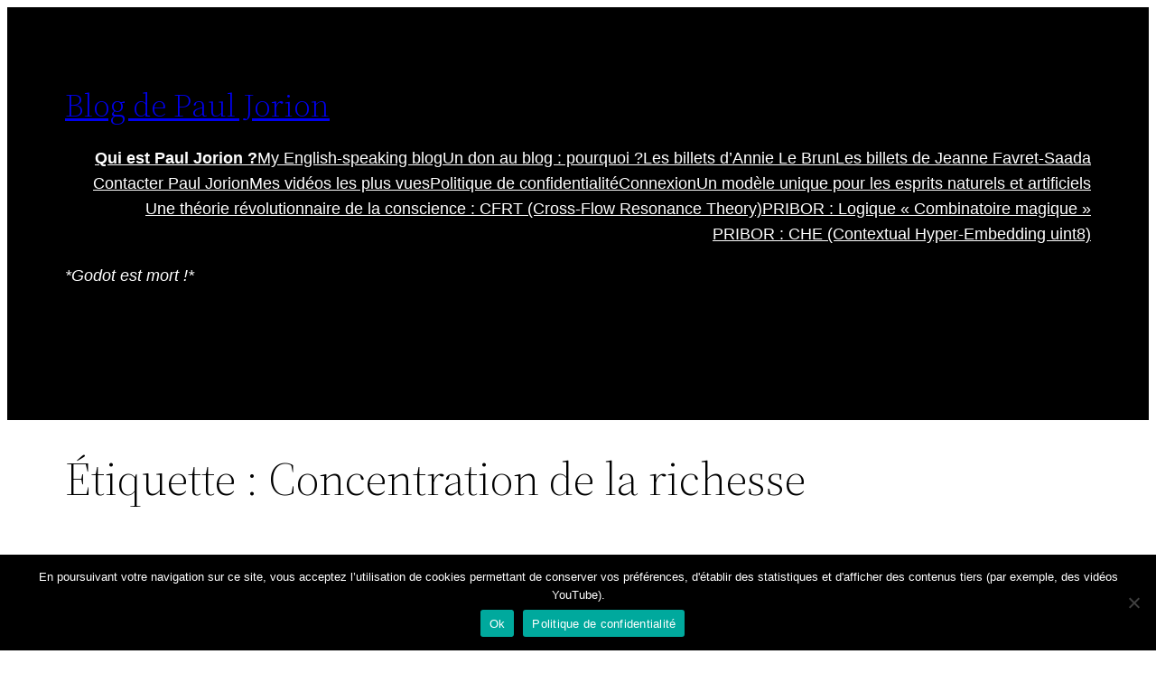

--- FILE ---
content_type: text/html; charset=utf-8
request_url: https://www.google.com/recaptcha/api2/anchor?ar=1&k=6LeCv_0UAAAAAPf-lRJBJla-fYdzCXahne5oO3kE&co=aHR0cHM6Ly93d3cucGF1bGpvcmlvbi5jb206NDQz&hl=en&v=PoyoqOPhxBO7pBk68S4YbpHZ&size=invisible&anchor-ms=20000&execute-ms=30000&cb=b090vndo5k3j
body_size: 48727
content:
<!DOCTYPE HTML><html dir="ltr" lang="en"><head><meta http-equiv="Content-Type" content="text/html; charset=UTF-8">
<meta http-equiv="X-UA-Compatible" content="IE=edge">
<title>reCAPTCHA</title>
<style type="text/css">
/* cyrillic-ext */
@font-face {
  font-family: 'Roboto';
  font-style: normal;
  font-weight: 400;
  font-stretch: 100%;
  src: url(//fonts.gstatic.com/s/roboto/v48/KFO7CnqEu92Fr1ME7kSn66aGLdTylUAMa3GUBHMdazTgWw.woff2) format('woff2');
  unicode-range: U+0460-052F, U+1C80-1C8A, U+20B4, U+2DE0-2DFF, U+A640-A69F, U+FE2E-FE2F;
}
/* cyrillic */
@font-face {
  font-family: 'Roboto';
  font-style: normal;
  font-weight: 400;
  font-stretch: 100%;
  src: url(//fonts.gstatic.com/s/roboto/v48/KFO7CnqEu92Fr1ME7kSn66aGLdTylUAMa3iUBHMdazTgWw.woff2) format('woff2');
  unicode-range: U+0301, U+0400-045F, U+0490-0491, U+04B0-04B1, U+2116;
}
/* greek-ext */
@font-face {
  font-family: 'Roboto';
  font-style: normal;
  font-weight: 400;
  font-stretch: 100%;
  src: url(//fonts.gstatic.com/s/roboto/v48/KFO7CnqEu92Fr1ME7kSn66aGLdTylUAMa3CUBHMdazTgWw.woff2) format('woff2');
  unicode-range: U+1F00-1FFF;
}
/* greek */
@font-face {
  font-family: 'Roboto';
  font-style: normal;
  font-weight: 400;
  font-stretch: 100%;
  src: url(//fonts.gstatic.com/s/roboto/v48/KFO7CnqEu92Fr1ME7kSn66aGLdTylUAMa3-UBHMdazTgWw.woff2) format('woff2');
  unicode-range: U+0370-0377, U+037A-037F, U+0384-038A, U+038C, U+038E-03A1, U+03A3-03FF;
}
/* math */
@font-face {
  font-family: 'Roboto';
  font-style: normal;
  font-weight: 400;
  font-stretch: 100%;
  src: url(//fonts.gstatic.com/s/roboto/v48/KFO7CnqEu92Fr1ME7kSn66aGLdTylUAMawCUBHMdazTgWw.woff2) format('woff2');
  unicode-range: U+0302-0303, U+0305, U+0307-0308, U+0310, U+0312, U+0315, U+031A, U+0326-0327, U+032C, U+032F-0330, U+0332-0333, U+0338, U+033A, U+0346, U+034D, U+0391-03A1, U+03A3-03A9, U+03B1-03C9, U+03D1, U+03D5-03D6, U+03F0-03F1, U+03F4-03F5, U+2016-2017, U+2034-2038, U+203C, U+2040, U+2043, U+2047, U+2050, U+2057, U+205F, U+2070-2071, U+2074-208E, U+2090-209C, U+20D0-20DC, U+20E1, U+20E5-20EF, U+2100-2112, U+2114-2115, U+2117-2121, U+2123-214F, U+2190, U+2192, U+2194-21AE, U+21B0-21E5, U+21F1-21F2, U+21F4-2211, U+2213-2214, U+2216-22FF, U+2308-230B, U+2310, U+2319, U+231C-2321, U+2336-237A, U+237C, U+2395, U+239B-23B7, U+23D0, U+23DC-23E1, U+2474-2475, U+25AF, U+25B3, U+25B7, U+25BD, U+25C1, U+25CA, U+25CC, U+25FB, U+266D-266F, U+27C0-27FF, U+2900-2AFF, U+2B0E-2B11, U+2B30-2B4C, U+2BFE, U+3030, U+FF5B, U+FF5D, U+1D400-1D7FF, U+1EE00-1EEFF;
}
/* symbols */
@font-face {
  font-family: 'Roboto';
  font-style: normal;
  font-weight: 400;
  font-stretch: 100%;
  src: url(//fonts.gstatic.com/s/roboto/v48/KFO7CnqEu92Fr1ME7kSn66aGLdTylUAMaxKUBHMdazTgWw.woff2) format('woff2');
  unicode-range: U+0001-000C, U+000E-001F, U+007F-009F, U+20DD-20E0, U+20E2-20E4, U+2150-218F, U+2190, U+2192, U+2194-2199, U+21AF, U+21E6-21F0, U+21F3, U+2218-2219, U+2299, U+22C4-22C6, U+2300-243F, U+2440-244A, U+2460-24FF, U+25A0-27BF, U+2800-28FF, U+2921-2922, U+2981, U+29BF, U+29EB, U+2B00-2BFF, U+4DC0-4DFF, U+FFF9-FFFB, U+10140-1018E, U+10190-1019C, U+101A0, U+101D0-101FD, U+102E0-102FB, U+10E60-10E7E, U+1D2C0-1D2D3, U+1D2E0-1D37F, U+1F000-1F0FF, U+1F100-1F1AD, U+1F1E6-1F1FF, U+1F30D-1F30F, U+1F315, U+1F31C, U+1F31E, U+1F320-1F32C, U+1F336, U+1F378, U+1F37D, U+1F382, U+1F393-1F39F, U+1F3A7-1F3A8, U+1F3AC-1F3AF, U+1F3C2, U+1F3C4-1F3C6, U+1F3CA-1F3CE, U+1F3D4-1F3E0, U+1F3ED, U+1F3F1-1F3F3, U+1F3F5-1F3F7, U+1F408, U+1F415, U+1F41F, U+1F426, U+1F43F, U+1F441-1F442, U+1F444, U+1F446-1F449, U+1F44C-1F44E, U+1F453, U+1F46A, U+1F47D, U+1F4A3, U+1F4B0, U+1F4B3, U+1F4B9, U+1F4BB, U+1F4BF, U+1F4C8-1F4CB, U+1F4D6, U+1F4DA, U+1F4DF, U+1F4E3-1F4E6, U+1F4EA-1F4ED, U+1F4F7, U+1F4F9-1F4FB, U+1F4FD-1F4FE, U+1F503, U+1F507-1F50B, U+1F50D, U+1F512-1F513, U+1F53E-1F54A, U+1F54F-1F5FA, U+1F610, U+1F650-1F67F, U+1F687, U+1F68D, U+1F691, U+1F694, U+1F698, U+1F6AD, U+1F6B2, U+1F6B9-1F6BA, U+1F6BC, U+1F6C6-1F6CF, U+1F6D3-1F6D7, U+1F6E0-1F6EA, U+1F6F0-1F6F3, U+1F6F7-1F6FC, U+1F700-1F7FF, U+1F800-1F80B, U+1F810-1F847, U+1F850-1F859, U+1F860-1F887, U+1F890-1F8AD, U+1F8B0-1F8BB, U+1F8C0-1F8C1, U+1F900-1F90B, U+1F93B, U+1F946, U+1F984, U+1F996, U+1F9E9, U+1FA00-1FA6F, U+1FA70-1FA7C, U+1FA80-1FA89, U+1FA8F-1FAC6, U+1FACE-1FADC, U+1FADF-1FAE9, U+1FAF0-1FAF8, U+1FB00-1FBFF;
}
/* vietnamese */
@font-face {
  font-family: 'Roboto';
  font-style: normal;
  font-weight: 400;
  font-stretch: 100%;
  src: url(//fonts.gstatic.com/s/roboto/v48/KFO7CnqEu92Fr1ME7kSn66aGLdTylUAMa3OUBHMdazTgWw.woff2) format('woff2');
  unicode-range: U+0102-0103, U+0110-0111, U+0128-0129, U+0168-0169, U+01A0-01A1, U+01AF-01B0, U+0300-0301, U+0303-0304, U+0308-0309, U+0323, U+0329, U+1EA0-1EF9, U+20AB;
}
/* latin-ext */
@font-face {
  font-family: 'Roboto';
  font-style: normal;
  font-weight: 400;
  font-stretch: 100%;
  src: url(//fonts.gstatic.com/s/roboto/v48/KFO7CnqEu92Fr1ME7kSn66aGLdTylUAMa3KUBHMdazTgWw.woff2) format('woff2');
  unicode-range: U+0100-02BA, U+02BD-02C5, U+02C7-02CC, U+02CE-02D7, U+02DD-02FF, U+0304, U+0308, U+0329, U+1D00-1DBF, U+1E00-1E9F, U+1EF2-1EFF, U+2020, U+20A0-20AB, U+20AD-20C0, U+2113, U+2C60-2C7F, U+A720-A7FF;
}
/* latin */
@font-face {
  font-family: 'Roboto';
  font-style: normal;
  font-weight: 400;
  font-stretch: 100%;
  src: url(//fonts.gstatic.com/s/roboto/v48/KFO7CnqEu92Fr1ME7kSn66aGLdTylUAMa3yUBHMdazQ.woff2) format('woff2');
  unicode-range: U+0000-00FF, U+0131, U+0152-0153, U+02BB-02BC, U+02C6, U+02DA, U+02DC, U+0304, U+0308, U+0329, U+2000-206F, U+20AC, U+2122, U+2191, U+2193, U+2212, U+2215, U+FEFF, U+FFFD;
}
/* cyrillic-ext */
@font-face {
  font-family: 'Roboto';
  font-style: normal;
  font-weight: 500;
  font-stretch: 100%;
  src: url(//fonts.gstatic.com/s/roboto/v48/KFO7CnqEu92Fr1ME7kSn66aGLdTylUAMa3GUBHMdazTgWw.woff2) format('woff2');
  unicode-range: U+0460-052F, U+1C80-1C8A, U+20B4, U+2DE0-2DFF, U+A640-A69F, U+FE2E-FE2F;
}
/* cyrillic */
@font-face {
  font-family: 'Roboto';
  font-style: normal;
  font-weight: 500;
  font-stretch: 100%;
  src: url(//fonts.gstatic.com/s/roboto/v48/KFO7CnqEu92Fr1ME7kSn66aGLdTylUAMa3iUBHMdazTgWw.woff2) format('woff2');
  unicode-range: U+0301, U+0400-045F, U+0490-0491, U+04B0-04B1, U+2116;
}
/* greek-ext */
@font-face {
  font-family: 'Roboto';
  font-style: normal;
  font-weight: 500;
  font-stretch: 100%;
  src: url(//fonts.gstatic.com/s/roboto/v48/KFO7CnqEu92Fr1ME7kSn66aGLdTylUAMa3CUBHMdazTgWw.woff2) format('woff2');
  unicode-range: U+1F00-1FFF;
}
/* greek */
@font-face {
  font-family: 'Roboto';
  font-style: normal;
  font-weight: 500;
  font-stretch: 100%;
  src: url(//fonts.gstatic.com/s/roboto/v48/KFO7CnqEu92Fr1ME7kSn66aGLdTylUAMa3-UBHMdazTgWw.woff2) format('woff2');
  unicode-range: U+0370-0377, U+037A-037F, U+0384-038A, U+038C, U+038E-03A1, U+03A3-03FF;
}
/* math */
@font-face {
  font-family: 'Roboto';
  font-style: normal;
  font-weight: 500;
  font-stretch: 100%;
  src: url(//fonts.gstatic.com/s/roboto/v48/KFO7CnqEu92Fr1ME7kSn66aGLdTylUAMawCUBHMdazTgWw.woff2) format('woff2');
  unicode-range: U+0302-0303, U+0305, U+0307-0308, U+0310, U+0312, U+0315, U+031A, U+0326-0327, U+032C, U+032F-0330, U+0332-0333, U+0338, U+033A, U+0346, U+034D, U+0391-03A1, U+03A3-03A9, U+03B1-03C9, U+03D1, U+03D5-03D6, U+03F0-03F1, U+03F4-03F5, U+2016-2017, U+2034-2038, U+203C, U+2040, U+2043, U+2047, U+2050, U+2057, U+205F, U+2070-2071, U+2074-208E, U+2090-209C, U+20D0-20DC, U+20E1, U+20E5-20EF, U+2100-2112, U+2114-2115, U+2117-2121, U+2123-214F, U+2190, U+2192, U+2194-21AE, U+21B0-21E5, U+21F1-21F2, U+21F4-2211, U+2213-2214, U+2216-22FF, U+2308-230B, U+2310, U+2319, U+231C-2321, U+2336-237A, U+237C, U+2395, U+239B-23B7, U+23D0, U+23DC-23E1, U+2474-2475, U+25AF, U+25B3, U+25B7, U+25BD, U+25C1, U+25CA, U+25CC, U+25FB, U+266D-266F, U+27C0-27FF, U+2900-2AFF, U+2B0E-2B11, U+2B30-2B4C, U+2BFE, U+3030, U+FF5B, U+FF5D, U+1D400-1D7FF, U+1EE00-1EEFF;
}
/* symbols */
@font-face {
  font-family: 'Roboto';
  font-style: normal;
  font-weight: 500;
  font-stretch: 100%;
  src: url(//fonts.gstatic.com/s/roboto/v48/KFO7CnqEu92Fr1ME7kSn66aGLdTylUAMaxKUBHMdazTgWw.woff2) format('woff2');
  unicode-range: U+0001-000C, U+000E-001F, U+007F-009F, U+20DD-20E0, U+20E2-20E4, U+2150-218F, U+2190, U+2192, U+2194-2199, U+21AF, U+21E6-21F0, U+21F3, U+2218-2219, U+2299, U+22C4-22C6, U+2300-243F, U+2440-244A, U+2460-24FF, U+25A0-27BF, U+2800-28FF, U+2921-2922, U+2981, U+29BF, U+29EB, U+2B00-2BFF, U+4DC0-4DFF, U+FFF9-FFFB, U+10140-1018E, U+10190-1019C, U+101A0, U+101D0-101FD, U+102E0-102FB, U+10E60-10E7E, U+1D2C0-1D2D3, U+1D2E0-1D37F, U+1F000-1F0FF, U+1F100-1F1AD, U+1F1E6-1F1FF, U+1F30D-1F30F, U+1F315, U+1F31C, U+1F31E, U+1F320-1F32C, U+1F336, U+1F378, U+1F37D, U+1F382, U+1F393-1F39F, U+1F3A7-1F3A8, U+1F3AC-1F3AF, U+1F3C2, U+1F3C4-1F3C6, U+1F3CA-1F3CE, U+1F3D4-1F3E0, U+1F3ED, U+1F3F1-1F3F3, U+1F3F5-1F3F7, U+1F408, U+1F415, U+1F41F, U+1F426, U+1F43F, U+1F441-1F442, U+1F444, U+1F446-1F449, U+1F44C-1F44E, U+1F453, U+1F46A, U+1F47D, U+1F4A3, U+1F4B0, U+1F4B3, U+1F4B9, U+1F4BB, U+1F4BF, U+1F4C8-1F4CB, U+1F4D6, U+1F4DA, U+1F4DF, U+1F4E3-1F4E6, U+1F4EA-1F4ED, U+1F4F7, U+1F4F9-1F4FB, U+1F4FD-1F4FE, U+1F503, U+1F507-1F50B, U+1F50D, U+1F512-1F513, U+1F53E-1F54A, U+1F54F-1F5FA, U+1F610, U+1F650-1F67F, U+1F687, U+1F68D, U+1F691, U+1F694, U+1F698, U+1F6AD, U+1F6B2, U+1F6B9-1F6BA, U+1F6BC, U+1F6C6-1F6CF, U+1F6D3-1F6D7, U+1F6E0-1F6EA, U+1F6F0-1F6F3, U+1F6F7-1F6FC, U+1F700-1F7FF, U+1F800-1F80B, U+1F810-1F847, U+1F850-1F859, U+1F860-1F887, U+1F890-1F8AD, U+1F8B0-1F8BB, U+1F8C0-1F8C1, U+1F900-1F90B, U+1F93B, U+1F946, U+1F984, U+1F996, U+1F9E9, U+1FA00-1FA6F, U+1FA70-1FA7C, U+1FA80-1FA89, U+1FA8F-1FAC6, U+1FACE-1FADC, U+1FADF-1FAE9, U+1FAF0-1FAF8, U+1FB00-1FBFF;
}
/* vietnamese */
@font-face {
  font-family: 'Roboto';
  font-style: normal;
  font-weight: 500;
  font-stretch: 100%;
  src: url(//fonts.gstatic.com/s/roboto/v48/KFO7CnqEu92Fr1ME7kSn66aGLdTylUAMa3OUBHMdazTgWw.woff2) format('woff2');
  unicode-range: U+0102-0103, U+0110-0111, U+0128-0129, U+0168-0169, U+01A0-01A1, U+01AF-01B0, U+0300-0301, U+0303-0304, U+0308-0309, U+0323, U+0329, U+1EA0-1EF9, U+20AB;
}
/* latin-ext */
@font-face {
  font-family: 'Roboto';
  font-style: normal;
  font-weight: 500;
  font-stretch: 100%;
  src: url(//fonts.gstatic.com/s/roboto/v48/KFO7CnqEu92Fr1ME7kSn66aGLdTylUAMa3KUBHMdazTgWw.woff2) format('woff2');
  unicode-range: U+0100-02BA, U+02BD-02C5, U+02C7-02CC, U+02CE-02D7, U+02DD-02FF, U+0304, U+0308, U+0329, U+1D00-1DBF, U+1E00-1E9F, U+1EF2-1EFF, U+2020, U+20A0-20AB, U+20AD-20C0, U+2113, U+2C60-2C7F, U+A720-A7FF;
}
/* latin */
@font-face {
  font-family: 'Roboto';
  font-style: normal;
  font-weight: 500;
  font-stretch: 100%;
  src: url(//fonts.gstatic.com/s/roboto/v48/KFO7CnqEu92Fr1ME7kSn66aGLdTylUAMa3yUBHMdazQ.woff2) format('woff2');
  unicode-range: U+0000-00FF, U+0131, U+0152-0153, U+02BB-02BC, U+02C6, U+02DA, U+02DC, U+0304, U+0308, U+0329, U+2000-206F, U+20AC, U+2122, U+2191, U+2193, U+2212, U+2215, U+FEFF, U+FFFD;
}
/* cyrillic-ext */
@font-face {
  font-family: 'Roboto';
  font-style: normal;
  font-weight: 900;
  font-stretch: 100%;
  src: url(//fonts.gstatic.com/s/roboto/v48/KFO7CnqEu92Fr1ME7kSn66aGLdTylUAMa3GUBHMdazTgWw.woff2) format('woff2');
  unicode-range: U+0460-052F, U+1C80-1C8A, U+20B4, U+2DE0-2DFF, U+A640-A69F, U+FE2E-FE2F;
}
/* cyrillic */
@font-face {
  font-family: 'Roboto';
  font-style: normal;
  font-weight: 900;
  font-stretch: 100%;
  src: url(//fonts.gstatic.com/s/roboto/v48/KFO7CnqEu92Fr1ME7kSn66aGLdTylUAMa3iUBHMdazTgWw.woff2) format('woff2');
  unicode-range: U+0301, U+0400-045F, U+0490-0491, U+04B0-04B1, U+2116;
}
/* greek-ext */
@font-face {
  font-family: 'Roboto';
  font-style: normal;
  font-weight: 900;
  font-stretch: 100%;
  src: url(//fonts.gstatic.com/s/roboto/v48/KFO7CnqEu92Fr1ME7kSn66aGLdTylUAMa3CUBHMdazTgWw.woff2) format('woff2');
  unicode-range: U+1F00-1FFF;
}
/* greek */
@font-face {
  font-family: 'Roboto';
  font-style: normal;
  font-weight: 900;
  font-stretch: 100%;
  src: url(//fonts.gstatic.com/s/roboto/v48/KFO7CnqEu92Fr1ME7kSn66aGLdTylUAMa3-UBHMdazTgWw.woff2) format('woff2');
  unicode-range: U+0370-0377, U+037A-037F, U+0384-038A, U+038C, U+038E-03A1, U+03A3-03FF;
}
/* math */
@font-face {
  font-family: 'Roboto';
  font-style: normal;
  font-weight: 900;
  font-stretch: 100%;
  src: url(//fonts.gstatic.com/s/roboto/v48/KFO7CnqEu92Fr1ME7kSn66aGLdTylUAMawCUBHMdazTgWw.woff2) format('woff2');
  unicode-range: U+0302-0303, U+0305, U+0307-0308, U+0310, U+0312, U+0315, U+031A, U+0326-0327, U+032C, U+032F-0330, U+0332-0333, U+0338, U+033A, U+0346, U+034D, U+0391-03A1, U+03A3-03A9, U+03B1-03C9, U+03D1, U+03D5-03D6, U+03F0-03F1, U+03F4-03F5, U+2016-2017, U+2034-2038, U+203C, U+2040, U+2043, U+2047, U+2050, U+2057, U+205F, U+2070-2071, U+2074-208E, U+2090-209C, U+20D0-20DC, U+20E1, U+20E5-20EF, U+2100-2112, U+2114-2115, U+2117-2121, U+2123-214F, U+2190, U+2192, U+2194-21AE, U+21B0-21E5, U+21F1-21F2, U+21F4-2211, U+2213-2214, U+2216-22FF, U+2308-230B, U+2310, U+2319, U+231C-2321, U+2336-237A, U+237C, U+2395, U+239B-23B7, U+23D0, U+23DC-23E1, U+2474-2475, U+25AF, U+25B3, U+25B7, U+25BD, U+25C1, U+25CA, U+25CC, U+25FB, U+266D-266F, U+27C0-27FF, U+2900-2AFF, U+2B0E-2B11, U+2B30-2B4C, U+2BFE, U+3030, U+FF5B, U+FF5D, U+1D400-1D7FF, U+1EE00-1EEFF;
}
/* symbols */
@font-face {
  font-family: 'Roboto';
  font-style: normal;
  font-weight: 900;
  font-stretch: 100%;
  src: url(//fonts.gstatic.com/s/roboto/v48/KFO7CnqEu92Fr1ME7kSn66aGLdTylUAMaxKUBHMdazTgWw.woff2) format('woff2');
  unicode-range: U+0001-000C, U+000E-001F, U+007F-009F, U+20DD-20E0, U+20E2-20E4, U+2150-218F, U+2190, U+2192, U+2194-2199, U+21AF, U+21E6-21F0, U+21F3, U+2218-2219, U+2299, U+22C4-22C6, U+2300-243F, U+2440-244A, U+2460-24FF, U+25A0-27BF, U+2800-28FF, U+2921-2922, U+2981, U+29BF, U+29EB, U+2B00-2BFF, U+4DC0-4DFF, U+FFF9-FFFB, U+10140-1018E, U+10190-1019C, U+101A0, U+101D0-101FD, U+102E0-102FB, U+10E60-10E7E, U+1D2C0-1D2D3, U+1D2E0-1D37F, U+1F000-1F0FF, U+1F100-1F1AD, U+1F1E6-1F1FF, U+1F30D-1F30F, U+1F315, U+1F31C, U+1F31E, U+1F320-1F32C, U+1F336, U+1F378, U+1F37D, U+1F382, U+1F393-1F39F, U+1F3A7-1F3A8, U+1F3AC-1F3AF, U+1F3C2, U+1F3C4-1F3C6, U+1F3CA-1F3CE, U+1F3D4-1F3E0, U+1F3ED, U+1F3F1-1F3F3, U+1F3F5-1F3F7, U+1F408, U+1F415, U+1F41F, U+1F426, U+1F43F, U+1F441-1F442, U+1F444, U+1F446-1F449, U+1F44C-1F44E, U+1F453, U+1F46A, U+1F47D, U+1F4A3, U+1F4B0, U+1F4B3, U+1F4B9, U+1F4BB, U+1F4BF, U+1F4C8-1F4CB, U+1F4D6, U+1F4DA, U+1F4DF, U+1F4E3-1F4E6, U+1F4EA-1F4ED, U+1F4F7, U+1F4F9-1F4FB, U+1F4FD-1F4FE, U+1F503, U+1F507-1F50B, U+1F50D, U+1F512-1F513, U+1F53E-1F54A, U+1F54F-1F5FA, U+1F610, U+1F650-1F67F, U+1F687, U+1F68D, U+1F691, U+1F694, U+1F698, U+1F6AD, U+1F6B2, U+1F6B9-1F6BA, U+1F6BC, U+1F6C6-1F6CF, U+1F6D3-1F6D7, U+1F6E0-1F6EA, U+1F6F0-1F6F3, U+1F6F7-1F6FC, U+1F700-1F7FF, U+1F800-1F80B, U+1F810-1F847, U+1F850-1F859, U+1F860-1F887, U+1F890-1F8AD, U+1F8B0-1F8BB, U+1F8C0-1F8C1, U+1F900-1F90B, U+1F93B, U+1F946, U+1F984, U+1F996, U+1F9E9, U+1FA00-1FA6F, U+1FA70-1FA7C, U+1FA80-1FA89, U+1FA8F-1FAC6, U+1FACE-1FADC, U+1FADF-1FAE9, U+1FAF0-1FAF8, U+1FB00-1FBFF;
}
/* vietnamese */
@font-face {
  font-family: 'Roboto';
  font-style: normal;
  font-weight: 900;
  font-stretch: 100%;
  src: url(//fonts.gstatic.com/s/roboto/v48/KFO7CnqEu92Fr1ME7kSn66aGLdTylUAMa3OUBHMdazTgWw.woff2) format('woff2');
  unicode-range: U+0102-0103, U+0110-0111, U+0128-0129, U+0168-0169, U+01A0-01A1, U+01AF-01B0, U+0300-0301, U+0303-0304, U+0308-0309, U+0323, U+0329, U+1EA0-1EF9, U+20AB;
}
/* latin-ext */
@font-face {
  font-family: 'Roboto';
  font-style: normal;
  font-weight: 900;
  font-stretch: 100%;
  src: url(//fonts.gstatic.com/s/roboto/v48/KFO7CnqEu92Fr1ME7kSn66aGLdTylUAMa3KUBHMdazTgWw.woff2) format('woff2');
  unicode-range: U+0100-02BA, U+02BD-02C5, U+02C7-02CC, U+02CE-02D7, U+02DD-02FF, U+0304, U+0308, U+0329, U+1D00-1DBF, U+1E00-1E9F, U+1EF2-1EFF, U+2020, U+20A0-20AB, U+20AD-20C0, U+2113, U+2C60-2C7F, U+A720-A7FF;
}
/* latin */
@font-face {
  font-family: 'Roboto';
  font-style: normal;
  font-weight: 900;
  font-stretch: 100%;
  src: url(//fonts.gstatic.com/s/roboto/v48/KFO7CnqEu92Fr1ME7kSn66aGLdTylUAMa3yUBHMdazQ.woff2) format('woff2');
  unicode-range: U+0000-00FF, U+0131, U+0152-0153, U+02BB-02BC, U+02C6, U+02DA, U+02DC, U+0304, U+0308, U+0329, U+2000-206F, U+20AC, U+2122, U+2191, U+2193, U+2212, U+2215, U+FEFF, U+FFFD;
}

</style>
<link rel="stylesheet" type="text/css" href="https://www.gstatic.com/recaptcha/releases/PoyoqOPhxBO7pBk68S4YbpHZ/styles__ltr.css">
<script nonce="8BcF_omVj2mKUj2H59H-Nw" type="text/javascript">window['__recaptcha_api'] = 'https://www.google.com/recaptcha/api2/';</script>
<script type="text/javascript" src="https://www.gstatic.com/recaptcha/releases/PoyoqOPhxBO7pBk68S4YbpHZ/recaptcha__en.js" nonce="8BcF_omVj2mKUj2H59H-Nw">
      
    </script></head>
<body><div id="rc-anchor-alert" class="rc-anchor-alert"></div>
<input type="hidden" id="recaptcha-token" value="[base64]">
<script type="text/javascript" nonce="8BcF_omVj2mKUj2H59H-Nw">
      recaptcha.anchor.Main.init("[\x22ainput\x22,[\x22bgdata\x22,\x22\x22,\[base64]/[base64]/[base64]/bmV3IHJbeF0oY1swXSk6RT09Mj9uZXcgclt4XShjWzBdLGNbMV0pOkU9PTM/bmV3IHJbeF0oY1swXSxjWzFdLGNbMl0pOkU9PTQ/[base64]/[base64]/[base64]/[base64]/[base64]/[base64]/[base64]/[base64]\x22,\[base64]\\u003d\x22,\x22wpQrX2jClcO2wqbCp8OYWcO9dEnDjxN+wpk6w5JDCQDCn8KjO8Osw4UmUcO4c0PCicOWwr7CgDc0w7x5acKHwqpJTcKwd2Rlw4o4wpPCrMOjwoNuwr0Kw5UDQl7CosKawrLCncOpwo4HHMO+w7bDoXI5wpvDncOSwrLDlFsUFcKCwqQMEDF3IcOCw4/DrMKiwqxORDxow4UUw7HCgw/CpzVgccOlw5fCpQbCtMKFecO6a8OJwpFCwpZbAzEmw57CnnXCjsOeLsObw5REw4NXNcOcwrxwwoHDhDhSDAgSSlh8w5NxWMKaw5dlw4jDoMOqw6Quw5rDpmrCtsKqwpnDhTbDvDUzw5AQMnXDl2hcw6fDkF3CnB/[base64]/DkwMYT2g1AsKlw65oD8OuwoDDl8OeA8Kdw6rDkkRaDcOUVMKlX3XCtTp0wod5w6rCsWtrUhF/w7bCp3AFwrBrE8OOJ8O6FQAfLzBfwqrCuXBdwrPCpUfChGvDpcKmcF3Cnl9lHcORw6FBw6ocDsOAAVUIcsOfc8KIw55Rw4k/HzBVe8Ofw7XCk8OhBsKJJj/CgMKHP8KcwrXDqMOrw5Yqw7bDmMOmwoNMEjozwpnDgsO3SEjDq8OsTsOHwqEkY8OrTUNwWyjDi8KIVcKQwrfClcOufn/CgyfDi3nClhZsT8OsGcOfwpzDjMOPwrFOwqh4eGhdHMOawp0kPcO/[base64]/DmsKPwr/ClsOlMhwEw4I1XMKfesKgdMKaZMOucTnCpy4xwq3DnMOkwqLCukZeScKnXU01RsOFw4V9woJ2BnrDiwRsw6Rrw4PCscKqw6kGM8Oewr/Ch8OVEH/CscKtw4AMw4xgw4IAMMKRw5lzw5NACh3DqyPCpcKLw7UTw7omw43CusKbO8KLbi7DpsOSJsO1PWrCnsK2EADDt1RAbT3Dgh/Dq1wAX8OVJ8K4wr3DosKYT8KqwqoIw7seQmM4wpUxw73CgsO1csK2w5ImwqYJLMKDwrXCusOEwqkCK8KMw7p2wpvCl1zCpsOGw7nChcKvw41MKsKMY8Ksw7HDmTPCvcKdwpAWMw0jXXHDqsKIZHgFFsKbVU3CncOHwq/[base64]/QsOFJcOeDMKPIRrDn8OJOmJ/JzN0wppgITJKDcKBwopkVixtw7lJw5zClDTDnnlgwrNSbxjCgsKbwpQbT8OYwpUpwp/DgnDChzRjHFvCo8KcLsOXBkTDuEfDmCY3w5fCu09RH8Kowq9UZATDsMOOwqnDuMOiw4rCjsOXe8OQCMKODsOvbcOvwoJsfcKaQwQwwofDtkzDmsK8acO3w7ATVsO1W8OXw6F+wqgww5/CnMKKbBbDkw7CpzYwwobCv3nCl8O9S8OowrsLXMKlN3dfw5ErYcO0PAgudW99wp/CmsKMw57DtVACQsKGwoNtJETDmEMISsOfLcOWwoFHw6ZZwqtcw6HDrMK7D8KqSMKvwpLCuGLDkmtnwrXCosK5XMOnYsOUCMOWT8Oqd8OCXMOpfjcDAsK6e1oxSVt1wpQ5BsKfw7/DpMOHwpzDj1rChhPDvsO2bcKBaG52wqcyEj5WD8KGw7EpJ8Onw7HCncOTNUUPWcKVwpHCn0hzwqPCuDzCvyAKwrBrCgcTw4TDk0VrfG7CnWpyw6HCgS/CkSsJw5c1DcOxwp7CuBnCicKhwpcDwrrCoRVPwrBEBMObOsKWG8KcYkDCkTYYIQ0gH8O6Xwo8w5PDg3LDsMOlwoHChsKJfggewotHw71qWUENw4vDrjTCtcK1EA7Cqj/Co2fChMK5Qll6HSk7w5bDg8OYNcK/wpTCl8KDLMO0UMOEXUHCtsODJlDCgMOOPQFww7MXRh84wq9DwoUFJMOBwoQew5XCscO1wp86MkbCqlFrSV7DuVfDhsKTw5bDk8OgBcOMwpLDg3xjw5JpRcKqw7RcUlfCg8K3WcKMwqYnwq56VV4oEcOAw6vDuMOfUMKBLMO/[base64]/[base64]/Cm8ODwpnDo1EhWTJowqTDjUfCmwtjdwhzw4bDtkpES2A4D8K9NcKQNQ3CisOZdcObw6J6QzU/[base64]/DqDkvcsOrwptqwotEbsKhYsO+wrvDv2c2a2N2bnXDhXzCjm3Dm8Ohwo3DgcKyOcKSBRdowp/DnCgGFsK9w4/[base64]/CuQM5BS7DtsK8wrkOw5fCjDFfUMOYAsKjwoZtwrQoQw3CtsK4wo7CvDZZw53CjXEGw6rDkm8LwqfDmxtEwpF9MgPCsErCmMKiwo3CmMKCwoJZw4bCpcKiX0LCpsKSdMK7wo9ewrAsw6DCrBURwo0Lwq/[base64]/Dk8OGwpIMOCs8w50EG27CrsOCw4HCm2vDrsOGVsO4PcK9wqdYY8KOdjkLTnEoSXXDuSbDjcKyUsK7w67Cl8KMSQ7CvMKKERTDrMKwIDsGIMOnf8OZwoXDkCzChMKSw6/DvMOswr/DtHtnDCgiw4sZRjDCl8K+w6cyw7EIw7k2wp/Do8KtBzEDw4cuw6/CiXbCn8OGFcOqDsKkwqPDhcKdM3MfwpYpaFsPIMKPw7/[base64]/DlkYuwqjCjgs2w5nDlCoiVmNdOcKGwqBCQcKRHcKwNcOrXMOHF0ohwog5OhvDvMK6wrbDqUrDqlRPw553C8OVGMKPwpLDjmVoZ8Oyw6XDrww3w47DksK2wr9uw4/CqcKiCzTDi8KSbFUZw57ChsK0w785wrMMw53DmwB7wpvDo1x5w4DCi8OLPsKXw5orRMKcwp91w5YKw7HDg8OSw4lcIsOGw4PCsMKpw5pUwpbDtcO5w6TDuU/[base64]/wqcIJsOBw4YBw4BYOhQdCMKgMzTDocO5wrlRwozDucKtw5ITMRXDv0LCmzxGw6J9wowDMyIPw4FWZRLCgRYqw4bDisKVSBoSwqZcw6UQwoTDvCbCjhXCi8Omw5fChcK/I14ZY8KTw6rCmA3CvwNFesKJHsOHw68mPsO0wofCqcKowpLDsMOPMB58MxzDiAbCg8OVwqfDli89w6jCtcOrIlvCgMKpW8OWf8O9woPDlTPCnDxtdlTCpXQGwr/CsSslXcKGC8K6RFPDgQXCo2ARG8OxJMK/wrHCtE5wwobCn8KMwrpCCA3Cmns1QBTDrjgCwrbDv37CvETCswxawp0xwqnCvnxbD0gIV8KBPGlzX8O2wpk9wrI+w5USwrwuRi/[base64]/DrVNlPsKVdEDDoCMuwpLCpz8Pw6cAZsOLf0jCoSzDocOGYyvCoVE7wpoOVsKgAsK8cVMWbVPCvjPCu8KWVlnCvUPDolZQK8Ksw5pCw47ClMKJbyR+J0IcF8Oqw7LDkMKUwpzDrmo/[base64]/Cq2vDgADDiMOndnrCjsOFVgXCosOXwrnCiHjDhsKMPTjCiMKNbcK4wrHCjS3DpgNdwrEpPmHCuMO/V8O9KMOLV8KiYMO+wotzfFzCiVnDiMODPcK8w47DuTTDimUuw6nCucOCwrjCisO8HjrChsK3w7gOGkbDnsKKYnpSZknCgMKPQh0/aMK3GsOBdMKTw5zDtMO4U8OzIMOgwpZ1CljChcOwwoDCuMODw5AVwr/DsTlRLMOXFBzCvcOEWQBKwqFmwptJJ8KQwqIDw61sw5DCm3zDmsOiR8OowrEKwqVNwr/[base64]/wr3DlcKcw4xTAnjClVnDosKrwr3Com4cwqYTA8Okw5/CtMO3w5jDl8OYfsOFWcOiwoPCkMOiw5PDmB3ClWJnw5nDhwHCl2JGw5nCpE1vwpTDnkF5wrrCsTDDmErCksKKFMOeScKlMMKqwrw8worClgvCkMOZw5JUw5oABFQAwol4TUR7w6Flw4xUw5Buw6/CmcOpMsOTwqLDu8KXD8O9JEdROsKJNhzDvGTDsGbCnMKOGsOOIsO+wooxw5fCqUDChcOrwrrDgsK9Y0R1wpQawqHDsMKww54kHWAkWsKVUhHCk8OiVHfDsMK4acKhVFPCgzIKRMKww4nCmyvDpcOfY30AwqshwpVawp5eAB8/woVtw6LDpCtAGsOlN8KQwplnK0AlK0zChAcZwpTCpVDDqsKhNBrDrMKKcMOAw5LCj8OJO8O+K8KWF2HCksOCGAx+wokTVMKwYcOpw4DDkGYOG3jClhc1w5cvwqA9W1YzHcKVUcK8wqg+w5MVw5FrU8KIwodjw4UzQ8KbDcKtwrEpw4/CosOlNxN4EDHCgMO0wqfDi8Osw5DDh8KfwqA/HV/DjMOfVcONw4HCtxdLWMK+w5FGfkfCusKjw6TCmhrDlcO0EyjDkxXCmWlhWsKOKD/Ds8OWw5MZwqHDkmg/[base64]/w6XDicKtGxQgwqzCgRPDtx/CtcOWwo3Ch2oxwo9RwpTCgcO6YcK2ZMOKXFxZJy43QcKfwp40wqsHQmgVTsOiAVQiDR3DqxNtd8OLd00aCcO1cl/ClC3Cj0A/w6BZw7jCtcK8w49/wrfDiC00NUB/wp3Cg8KtwrHComPDgT3DsMOywq8Bw4bCqwxHwoDCjh3DlcKGw63DjgYgwoMpw6Fbw7jDnUPDnjPDiH/DkMKjdkjCtsKpw57DqVc3w482KcKiw49zA8KMB8OKw6PCgMOEEwPDkMOAw4VCw7hNw5rCrAgYZVfDicKBwqjCoko2QsOqwqbDjsKoIi/DlsORw5FuWMOZw58DFMK2w4w3NsOuahzCu8K6K8OGbnPDpmt9wocsQmXDhMKHwrLDisOqwrbDkMOoRmZhwoLClcKdw4ItYlbDs8OEQX3Dj8OhYW7ChsOMw5ErYsOZacKNwq4jYVvDjcKyw7HDmiHCiMKAw7rDu3HCsMKywqctX3N/HVwGwoLDrMKtSxHDuSk7ccO0w71Ow6wRw6V1GW7Cv8O1Q0XClMKhFcOvw7TDmSl7wqXCiGZ9wrRFwovDmQXDqsKRwoxGOcOQwpjDvcO7w7fCmsKewoZXGhvDnnsLKcOOwqzDpMO7w73Dm8OZw73CmcOGd8OfWUvCtsOKw7gTDWh5JsOXYS/Cm8KcwrzCs8O1dcKkwpTDjnXDlcKTwq3DmRRJw4fChMKuBcOeL8KXe3pwD8KQSD99CnzCok1Rw6RHByFBCsOIw63Dql/DnFjDusONBcOwZsOIwqPCgMKOwprDig8vw7Jyw5kqVWNWwqTCusKQfWVrXMOAwoVCfMKiwobCsyLDusKUF8OJUMKFV8KzfcKDw51Vwpp1w4sNw4IywrYZVRPDgwXCo0pcwqoBw4gBc2XClcO2wq/CnsO+PVLDiz3Dg8K6wrDCvghKw6/Dh8K0LcONSMOHw63DjmNKwqrCqQjDsMOXwpnCk8KjKMKzMBtvw7zCrGZKwqRTwqwMF0ZafFHDpcOHwpMeZRhQw6/CpjDDjhzDgEsIa1YZbhYxw5Nyw5nDpMKPwovCncKfOMOiw6MVw7oywpEFwr7DhMO6wpLDvsOjI8KWIjwWXnJyf8Oyw4UFw5M/wo9gwpTDkiQGTFlVT8KrKcKpBVrCuMKFdmBUw5TCjMOGwq3CmkzDqmnCm8Kxwp7Cu8KBwpI6wrPDn8O3w77CtFhKFMK8w7XDg8KHw5N3RMO/w5XDhsKDwoY7U8OTNh/DtFo4w7nDpMOsKgHDjRt0w5p/QghKWkzCqsO4Ux4ew7BuwpEMdSYXSm4yw4jDgsKpwpNRwqgMAmsPf8KBPjxEMcKLwrfDkcK7AsOQQMO2wpDCmMKvOsOZMsKsw40Zwpo1woPCmsKLwr8mwopkwo/ChsOBNcORGsKUXRPCl8OOw5RyV13CtMOmQ3XDmxrDg1TCi0oOfx3CoSvDk0leeUNvU8KfWsKawp0uMUbCpBxiV8K/fiMEwqsAw4jDs8KnMcKmwrHCrMKPwqFdw6ZbZ8OCKH7DlsOMZMORw6HDqzDCo8OAwrs4JMOxKQ3ClsKrDjliNcOOw4bChCTDqcOAHmYEwqTDoGTCm8OuwqXDucObbBHDg8K9wqPDvyjDvlZaw7zCq8KqwqEnw6UVwqnCgMK4wrnDvVLDnMK4wq/[base64]/CnMKvEMKZNsKXbMKJLXdEw7E6wpbChQ7DrcKfI2rDrsOzwqzCg8KQdsK5MmxjSMK+wqXCpTY9fBNQwr3Cu8K5I8OkDAZiD8OqwpbDhMKrw5BCw5TCt8K1KwvDuGhjOQMGYsOow4pLwp7DrnbDgcKkKsOdVcOHSFh/[base64]/ChE/DgiDCosKTwrREwpkHwo5+DMK3wrN/w55mO3fCocO/wpXCnsOmwqnDtcOEwqDDiWzCmsKSw4hRw4wvw7DDkVXClDbCinkdUcO/w5Atw6/CiUvDv2DDgmA7IGrDqGjDlWMxwooMdEDClsOJwqzDqcOvw6owMcOaN8K3J8OFecOgwoN8w5luLcORwp1YwpnDuEoDK8KSd8OOIsKBCjDClcKpBzfCtcKMwr/[base64]/DlcOXWR3Cv2N/dMO2w4Ujcg7Cl1TDn8K1w7fDpAvCrMKCw45Vwr/DngwyWzZIKmdfw50mwrXCuR7Cih/DgU9mw5RxKXASKBjDm8O/LcOzw647IjhOIzfDgMKmX29EQ2kCYsOUSsKmczM+dzXCpsOYT8Kbb0pZOFdOQipHwoDCjj8iFcKfwpDDsgvCvjkHw7FcwqdJBW8Iwr/CoE/Ck0/CgcK4w7Rdw5YwUsOew6sFwpTCo8KxGAnDgsOsQMKIasKaw6rDhMK0w5TCuxLCsgMbBUTCrTlUWH7CscOawokQwrPCi8OkwrLCnwk/[base64]/wrHCkV3DgMO6w7XCrMKvbnFJQz7CvyLChMKtEDzDlBDDuhTDusOlw6pZwotQw5fDj8K/[base64]/[base64]/WV55H8ORD2gbCwXCvMOnwqgvM0vDpnfDgH7CuMOUa8K3w6MTJsO8w6vDvT/[base64]/DoB7CisOqS3LCr8Kre1LCp8K7CX1pw63Dp8O3wrfCpcOcCkoZZMKIw5x2Em1gwqcPD8K5UcKWw4Fae8KvLjBjeMOWIcOQw73CtcOGw58MecKNYjnCiMOjOTrCt8KmwoPCgjzCucOiDXRaM8K1wqHDgU08w7nCssOeesOvw7N2NsKVFjPCu8K8w6bCvT/Dgkc6wo8tPFd6wqTDuD9sw6UXw5/[base64]/w5DCiVZWCcKPTsK+woNJw7PCocOewp7Cu8Kkw47CjMKycE3Crx08T8KkBHZQM8ORJMKcwo3DqMOKXSLCmHHDpQLCtA9nwodVw507GsOTwrrDgzEVGHpVw54kHB9YwrbCqHB0w5gLw7Bbwp9+KMOuYF4xwrTCrW3CmsOUwqjCicKAwohpDyXCsmEdw4/CvcOTwr8Iwp1EwqbDu2vDm2HCmcO+f8Kbw7JORUdRIMK4SMKScX13VVVjVMOEPMOaVMO0w7tWFwV+wrTCkMOtS8OKMcKmwpHCvMKTw7rCkUfDvV0tU8KjccKPPsOxCMO6G8Knw4U6w7h5w4XDgMO2STlVWMKFwo/CoXzDh1txHsK5Dy8aA2rDmEczAELCkALDqsOLw5rCkVQ/wqnDvkxQWgp4CcO6wpJvw6diw49kf2fCglAMwpNgfVPCvjfDiR7DmsOEw5LChDBEHsOmwpTDrMO1XgMzFwZPwog9e8Obwr/CgEB0woN7QUk1w7pKw5jCgD8dRyRXw48dV8OzG8ObwqXDgsKOwqRfw6PCmT7Dp8ORwr0hDMK+woBPw6FmGFwJw7ERZ8KQNAXDkcOBNMOOYMKUesOBJMOWbAzCm8OOP8O4w58bEj8pwp/[base64]/DmMOGFHAvWsK2N23ChCrDscKTesOgAWDDiknDmcKOQsOtw7x6w5/CisOVIhHCjcOgDXNswqMtQhPDm23DtxbDtmTCt1lLw64tw5Baw4NVw60ywoDDuMO2T8OiRcKIwpzCj8OCwot2fMKUHAzCscKow4/Cs8KTwpUPE1DCrGDDpMOvGCsiw5HDpsKNTA3CnnzCtD9Xw7TDuMKwXDMTFms4w5t+w7rCmmU5w5xmK8OpwpZmw4E0w5rCtwlvw5tuwqvDtBNKGcK6EcOhG3rDoVRdSsONwpJVwqfCjhx/wp9kwrgZfMOow6UXwqvDrcK1w74gRXDDpgvCscK1NELCrsOlQXHCgcKYw6caWUMLBSp3wrEMPMKCM3d8N2dHA8ObMcKpw4cxbgHDrlECw4MFwq5Ew7fCoETCk8OdQXwQCsOjFXEXFVvDvhFDb8KSwroMRMOvSG/CtxkVAjfDu8ODwpXDiMKpw5DDsEfDh8KzP0LCgsO0w53DrcKWwoNUDkM4w59JPMK/wpBiw7Fsc8KZNinDssK+w5fDi8Oswq/[base64]/DiHF9w5bCucOawpzDqwoAwoPCscKXw6d+w7JFw7LDjlgaPWXCjcOgbsOvw4Frw7TDuxTChHEdwqZKw4TCjh/[base64]/CjE/Ct8Kgw4MXwrnCgMKbwonCgSxdw4vDoiJGGsOTKV5cwpDDiMOjwrTDsDdYXMObBsOMw6dDdMKeKHhawqMaS8O5w5ppw7wXw5vCqGAPwq7DrMKuw5TDgsOkbEtzVcOzBUrDlWHDnlpIw6XCgcO0wq7CoATCl8KZASbCmcKhwqHCmcOcVifCsl/CoWMTwobDs8KfI8OUW8KZw7wCwp/DnsOTw7wDw7vCiMOcw6LCoRrCokR2TsKsw54qey3Dk8KJw7/DmsOiwrzCqwrCpMOXw4vDoTrDrcOswrLCv8KfwrIoJw9iA8O+wpY5wrp7KMOnJTRsV8KwDVHDv8KzCcKtw7jChQPCjBl5YEdTwrzDnA0QQUjCiMKdNznDvsOOw41oFXLCpH3DvcO3w5MGw47DgMO4QVbDr8Oww7g8c8KjwpDDhsKVKEUHcm/[base64]/HsK4wrjDm8KqD8K8w7nDr8KxwpAZw7RrZwxLwpILAFXCilHDhMOmO0zCkmrDlhpMC8Oiwq/DmmhAw5TCicKbIU0sw5zDr8OaYcK2CTbCkS3DlhEAwqd/ZhXCr8OVw5dCRkDCtj7DgMOAFU7Di8KPFRRaFsK1LDA5wqzDvMO0bGEUw7puVmA6w54zGSLDhcKDwqMiJcOfw4TCocODCgTCoMOpw7bDiE7DsMKkw65/[base64]/w6/[base64]/Dv8OBX2w2w6JdwpM2PgNtwonDvcOGFGd2cMKoBEVaSxILesOAIsOXCcOWD8K6wqJYw69OwrIYwoA9w7VsVBIqRVR7wrs3dx/DtcOMw49Jwq3CnlrDhhLDnsOAw5rCojfCo8OhYcKFw50owqLDhHY9CTgGOMK4BAMDEMOCP8K7ZCfClh3DmcKfHjtkwrM6w7l1wrnDg8OvdHQKRMKWwrbCujXDoRfCqsKiwpnCl2R+STYAwpRWwqvCoWrDrkHCnwplworCh0/DrFrCoSPDusO/w6chw6VCJzPDhcK0wpRdwrUDNsKSwr/DrMK3w6nCkhB2wqHCk8KYAMOUwozDgcO5w5lfwo/Dh8K6w7whwp3Cu8OgwqJxw4TCsWQ2wofCj8KFw6oqwoEDwrEBcMOZRRjCjS3Dh8KRw5spwpHDusKqXl/ClcOhwr/CgnM7M8K6w5kuwq/CgsKtKsKBGQDDhifCqlzCjHgLF8OXSyjDicOywpZuwoJFM8K7w7LDuDHDmMOPd2fCn19hKsOmeMODHWbCqjfCilLDvl9WIcKfwpTDrRxuT3pxe0M8RC8wwpdBKSTDpnjDtsKMw7LCnEA+Y1/Dox58HXvCjMOVw6MYTMKne1E4wp5xUlh/[base64]/DpsKywpZeAEjDq8OXwpM8c8KAw6nCrMONw6fDhcKow5HDnzTDocKMwqpFw6lvw4A4FcOKF8Kqw6FFI8K7w7bCjsOLw4skVjsfJBjDqWXDoVbDqm/[base64]/CjxfDl8Ojw5V3H8KIwoNxVMK+N8OqWsOyw5/Co8OiwptRwrRSw5fDuzEtw6A/wp7DkQc6esOzSMO0w5HDtsOGcjI4wpHDhjRRUwtHeQ3DrsK7SsKOYzQ8cMOnQ8KnwoDDs8Ocw5TDssK/fHXCqcOhc8OKw6TDsMOOemvDtWtow7zDjcKRSwjCscOow4DDuFjChsO8WMOVUMOQQcKkw4LCj8OID8Omwq8mw7poJcK/w6RmwrosTgtbwrxJwpPDj8OvwrdzwqLCiMOMwqBsw6fDpHvDh8KLwpPDqm46YMKOw6DDjHJdw6RfXcO3w58uGMK3KwVfw7ZcRsOHCjApw6URw7pLwoNYcRpxFRbDi8O4cCbCoz0Cw6bDs8KTw4PDqW7DjnzCm8Kfw6s4w4/DoDt2JMODw5wiw5TCuxXDkV7DrsOIw6rCiTnCv8OLwrnDg0XDp8OpwqvCkMKgwrHDnwA3GsO2w4YKw53ClMONXVPCgMOmelrDlC/Dsx4mwrTDjxLDnFfDv8KOJkDCicKAw75qfcKKKg0tJAnDsFRqwptdFinDhELDpMK0w7ApwodYw4JmHMKAwqdmLsK8wrMhax0aw7rDkcK4KsOmQwIUwqNHRsKTwrhYPhVjw4bDo8O/w5g/b2zCosOZXcOxwqjClcOLw5jDtCDDucOnPnnDr3HCmzPDmyV7csK2wpHCjBjChFQ2bA3DticXw4jDgMOZO0Qbw4pVwo0cwqnDpcOxw50xwqNowo/DmcK4Z8OUYMKgF8KewpHCj8KNwocSdcOwAGBWw6HCicKAbR9YOmN5QWh+wr7CqE0vAiscUm/CgB/DgS3Cg3YQwpzDhhYVw67CpTzCmMOKw6oFKgQ1GsO7IX3DgMOvwo4NaVHChlQowp/Dr8K7XcObAwbDoR4cwqQQwqgaDMOseMO2w7XDjMKWwoAjJn1SUgPCkUfDsR3CscOBw74nQMK5woXDsHItEHrDpR/Dp8K8w6bCvBgXw67DnMO0IcObIGkNw4bCqmkjwo5iVMOAwq7ColHCnMKPwrtnNsOYwovCugXDnjLDqsK1BQ5pwr89NGNGacKSwpluAQbCvMO/woV8w6jDpMKoODc8wq1HwqPDlsKSbCp1cMKFHHV+wqg9wpvDj3crNMKkw65PI0UPAmkfOl0RwrYmc8ODbMO8eT/[base64]/DtMOVFMKVM3HCt8KjwpkOwockIsKEwqzCk0AJw4rDt8OrHyTCqkYYw4hJw7DCpMOVw4AwwrXCnlgRw7g6w50YY3LCiMOBN8OHEsOLGMKhVcK3O25WUCVUZXnCgsOMw5HCr1NTwrB8wqXDpMOaVMKdwqbCtm81w658d1PCny3DiiAYw6tgAz/Dq3wYwr8Uw6EWNMOfbFB+wrIrdsKnFmIFw5J1w43CtmcMw7NewqQzw6XDg2NiSjJRJsKmZMKwKMO1U1cVe8OJwp3CqsObw7ZlDcKcFMOCw5rCtsOEcMOBwpHDs05gJ8K6E2lyfsKqwol4Tm/DvMKMwo4MV0hlw7JKSMObwpYfVcOOwr/Cr2IWWgQ1w5Q7w45ONXFsQ8OgUcKMLAPDi8OXwpfCnEdMJcKKVkENwozDhcKuOcK6XsKHwptSw7PCrjk4wo0/fnfDhWUcw6szGHnClcK7N21iVgXCrMOaRH3CmT/DqENKclMNwpHDs0HCnnVpwqLChRcywoNfwrYqGcKzw75vJxXDvsKMw6NwBxsyKcKpw6rDtWFUOTjDmjXCs8OBwr5+w6XDgCnCj8OvZsOSwo/[base64]/w7nCg8KqWzTCm3oNw7cwNsK+fcKHbxN6W8K8w7zDs8KJJQ1kZBZhwojCvCPCjWnDlcOTRgsPAMKKG8OWwpB4LcOqwrPCoyvDixfCizPCiR5Bwpp2TgN8w7/[base64]/SsKyWCYJNVxTw5/DpsKKJmtUQRHCt8Kbwr9Sw5LDncO4ccOPX8Oww4vClAZcNFzDiCEVwr8Uw5/DkMOpQBxUwprCpmRnw47CrsOmM8OLfcKGWhlQw6/[base64]/DhMKNO8KTwonDgsKiwoZHwq9OwqcEwpfDn8OyQcK5MVbCtcOxT2h7G0jCkh4zcwfCosKvYsOXwqJQw6Euw5wuw4vCr8KTw71vw5/CisO5w4k9w6HCrcOHwq8VZ8OqN8K4JMOPGEYrADzCh8O9K8KMw7HDu8KXw4XCimNwwqfCs2A5GnTCm1DCi3bClMOXBxDCpcKzOVEHw5/CusK9woIrcMK8w78Iw6odwrooOw1AS8KUwpx5woPCjl3DisKYKUrCuBXDvcK2woJXQRh2Fy7CrcOoI8KXc8Kvc8Okw7YBwp3DgsOONsOOwrJtPsOxEF7Dpjh3wqLCnMO5w6Enw4HCvcKAwrEZP8KuVsKJV8KYTsOpGwzDgRoDw5Abwr/DkCAuwp/Ci8KLwpjCqT0/WsOXw5k4cBoxw491wr5eYcK5NMKAw4vCoVoxBMKBVnjCmBJPw6ZLQWvCiMKfw6YBwpLCl8KOLlgQw7d8cBh1wq5sZMOAwoNie8OUwo3CrW5owpXDqMO8w7cjJAZiOcOcdjRhwq9XNMKKw5HCrsKIw4A0wofDh3Vewp5QwodnahQZHcOTCVzDqx/Cs8KUw74hwocww5tHIClgFMKlfTPCtMO4ecOxGkBRcy7DkXpBwpDDjF9GN8KLw59FwqVNw5w6woZKYF59A8O5ecK5w7ZmwoJfw4LDtsKhOsOMwooEBBIUbMKRwqQgOEgiNy1iwpzCmsOxFcKfZsOBKgzDlCTCo8OkXsKRaHoiwqnDmMOGGMO1wrQzbsK/O0HDr8KewoPCinvDpDhww4nCssO9w6kMYFVTE8KeFRfCixfCq1gfwrHDtMOpw5LDjVzDuDZ9HxtTTsK/wp4LJcOsw7t0wp1VNMKhwpHDqcOxw5AQw6LCngUQExTCtsOGw5hzDsK5w7bDhMKcw5LCvRUuwqllRS4tWXQRw5suwpRow5xbOcKuF8K4w6HDp15dDMOhw77DuMOiE15RwpjCmVPDkUXDrkDCssK/[base64]/DjcKafsKzwo4dw67ClsK9woxVO8Ofwr/[base64]/DtWw3XcKywofDtV/[base64]/DnRnDpwTCgcOiMmTDhFMGwrQhXE9yPsOyw51IO8O0w7HCuGXCqEnDk8KowqPDoG5ewojDqkYpasKCwozDqW7CsBltwpTCskQswr3Ch8KRYsOUasK0w4/[base64]/Ci8O2fiYvT8KtXGZXQzDDlcO2wozDk3nDtsKhw6kPwpo+wpU9woYXZXrCpMO7FsK0H8KnBMKDZsKFwrE/w5ByLyJHYQgxw5bDo07DiXpxwozCgcOWZg4pOjTDvcK5WSFmNMKZEATDtMKzMy5Qwoh5wo/DgsOmYk7DnGzCkcKfwqnCocK5Ej/Cun/DiUnCicO/[base64]/Du8O5DsKIPsK7wp3DlsKgMUnDn2jDkxsrw43Dp8OSZVTCoCgeflnDnixwwrQPOcOcLgXDnA7DusOIdGcOE0HCpxUFw5I5VHYywot5wqAgcWrDkMO6w7fCtUo/L8KjIsK/VMOJfUAMNcK2KMKowpB+w53CsmYTazTDnDwpCMOUIXgiAA8oBHgFGDHCj0rDjWLDhwUFwqMyw4VdfsKAMn8iLMKUw5bChcOUw5HCt2Iow7UCccKuesOHEn/Cr35kw5hgBX3DsDjCvcO1w4HChVZ/[base64]/DiMKwP8KLw7DCrcOZw4fCnFPCqgB8LHbDqjBzwrVLw5rCoSLCjcKmw4jDvGYyPcKPwonDkMKyUcKkwqEBw5bDpMO+w6/DgcOGwqXDksOfMTMJbBAjw4FCBsO/d8K7exFadS5Uw4PDmsOVw6d6wr7DrxI8wqEdw6fCnCXCiANMwozDgQLCosO7QSB9WAPCtcK3NsKkwrE/ScO5wozCszDDisO0O8OGQwzDrjFZw4jClDjDjiAMcMONw7LDkQPCqcOCHsKFaGoLXMOtw4QQBy7CpS/CiGxjFMOmDsOowrHDizrDu8OjaCHDpwrCpV8eV8KHwpzCkiTCvAzChnbDgEzDnkLCmBooIyDCm8OjIcOnwp/ChMOOECcXwrTDu8KYw7YPdUsKacKWwoN8IsO/w65Mw7/CrcKgBmsLwqbCmzwBw7nChVhOwpZUwqJebUDClsOOw7jCsMOVUi7Cv2LCvsKOC8OTwoFjBE7DjlfDu1sBKsObw6Z1ScKTMgjChEXDuxhXw5FhLh3DksKowpE0woPDpX3DjWtfPR5mb8OCBjEcwrM4BcOEw48/w4F9XkgPwpkewpnDgcOOPMKGw5rCuDXClRk6ZALDnsOxB2hMwpHCoxHCtMKjwqIXY2DDjsORIkPCtMKmKCstLsKxX8OcwrNQZ3rCt8Okw6DDtXHCpcOMYcKIN8O7fsOhTCYiCMKrwo/DsUohwogXBnTDihXDvyvCtcO0ATklw63DlMOqwpzCi8OKwpk2wp8bw4c5w7pPwrwywpnDiMKHw4FOwodHT1bCksKOwpEnwrYXw6sbYsO1P8K9wrvCscOTw7VlN2nDr8Ktw7rCjXPDhcKBw53CicOIwpEDUsOSU8KWRsORZ8KHwrUZf8OUciVew6vDhRQAw5REw6LDnh/[base64]/dDXCiMKuwpZbw7IuacOtw4IjJX9BDCPDrz1hwq7CvcOCw5vChW8Cw7YQVUvCssKnG3FMwpnClMKbfzxHHljDlcO3w4B2w7DDtMK+V00awoUbZMOsSsOlQwfDrXcow7dfw5XDmsK+IMObYRgIw5fDt0xGw4TDjMOnwr/CsWEvQw3Cs8Kuw4g/I3dGHMK2GhxIw6dwwp8Fa1PDpMOOHMO5wqMuw4pawr1lw7pLwokJw7LCvU/CoUAhHcOXXxg3fsO9JcO8LQ3CpBg0BHFwKhxuIcKKwrF5w7kIwrHDkcOiZcKPOcOrw6LCpcKec2zDoMK3w6TCji4cwoFkw4/CuMKjYsKILsKHEzY/wrtMY8OpCy4kwrLDthTDglhnwqxnMj3Dj8KCOmxBLyDDgsOUwrcAKsKEw7fCjcOVw5jDjTVYBU3CkMO/wqfDj0B8wovCu8OCw4cawqHDhMOkw6fCiMKxSSgrwr/CmkTDp1EgwobCjMKXwo46L8Knw5MWAcObwrVGEsOcwr/CjcKOKsOiPcKMw6PCnADDj8KMw6kPRcOMMsKtXsO5w6rCqcOPScKxdCLDg2cSw4B1wqHDv8OVN8K7GMOzIcKJCW0VBgbCmUHDmMOGBxQdw6EvwoHClkt5GVHCuBtuJcKZJ8KiworCuMOpwq/DtyjCsU/CiWFOw6fDtXTCosOSw57Dl0HDhsOmwqkHw6Esw7smw7ppLiXDqkTDiGklwoLCjR5XWMOgwqMQw41+NsKPwrrCicOxK8K1wqvCvC7DiRjCvhDDsMKFBwM6wrl7T10Qwp7DsWQXCwTCmsKONMKJNW/DkcObTsODd8K7SQfDtzjCp8OdeFszU8OmbMKDw6rDjGLDuHNDwrXDhMOqVcOUw7vCunPCjsOlw7TDtcKBCMOKwo7DpTJHw4A8N8KLw6/DjH9wRUrDmVUJw5rDncKDWsOVwo/DlcKyBsOnwqZTCsKyZcKmCcOoSFIkwoRUw6thwolJwqjDlnAQwr1BU2bCslI8wojDrMOEDCAYYWcpQhjDiMOYwp3DvTAyw48GFQhdDXlawp0vVVFzNB5WDm3Dl21bwqvCtCbCncOowo7CqkJufU0CwqzCm33CisOewrMew7tDw7nCjcKZwp0nXg3CmMK/wq4qwpRxwq/CjsKWw53Dn05Idhxjw7JBNWM/WHHDtsKPwrNQZVdVOWtwwqHCnmjDk3/[base64]/wq0TIgoNdh3DgMOCw5vDrF/Ck8KleMODQnABGcKmwr9NQ8O/woMZH8Kowot5CMOXKMOHwpVWAcK9L8OSwpHCv21KwocOcV3DmULChMKYwqLDjWtaMzzDusOGwq4mw4/DkMO1w6bDpF/ClCwoFml8GcOmwoZ4Z8Odw7PCjsKBaMKHLsKgwooBwqvDl3DCh8KCWlA9KybDs8KrCcOowoLDgMKMbVLCihrDu2FJw6zChsOpw4cIwrPDjn3DjX3CmiFdSFwyK8KQFMOxVMOsw5MywoQrDRTDi0c3wrRxJx/DgsO/woJKTsKuwpM/TWZLwrhvwoJpScOoaUzDo0ozcMOqWgAMScKjwpoNw4fDrMOBSTDDtynDszfCocOKEwbCrMOww4DDol3CoMOsw5rDlytLw6TCpMOAOQVAwroww4MrHw3DsH5eIsOHwpo5wp/DuDBqwpFQcsOOTcO2w6bCjsKFwo3CqnU+wp9OwqXClsOHwrnDsmbDhsOlFsKrwrrCmC1QI2EXODLCo8Ovwq96w4Z8wo81IcKCOcKxwrXDphLDiysOw6hwGmLDpsOXwqVpXn9aD8KjwoQQSsO5T0Bjw7wEwrJxGRPCpcOOw4DCscO/OR9/w7HDjMKFwprDjA3Dl2zCv3DCo8KRw510w70Sw4PDlDrCpDguwp8oRC7Du8OxEy/DsMOvHC7CrsKOfsOASFbDnsO2w6bCn3kPI8OCw6TCii0Tw5t2wojDjVY7w6J2aiBxI8O3wogAwoIYw4xoL2drwrwowopjF30iIcK3w6zDnmtRw49DVhBMVXXDo8Oyw4hUZ8O/c8ObMsOTC8KUwrbClRoBw5fDj8K7DcOAw6RvO8KgYjR4UxFQw7Q3wqVaI8K4DAPDuV9XFMODwpnDr8Khw5oyKQ7DkcOaXWxiOcKuwqnCscKnw4/DhsOtwqPDhMOyw4DCsUFrUsKXwpYUQD1Pw4jClB3Cp8OzwovDssOpZsO2wqzDtsKbwqXCkxxGwqk1f8O9woJUwot7w6HDnMO+JEvCoHLCtytRw54vPsOJwpnDgMKVfcODw7HCv8Kcw6xhTzDDqMKewqzCssO3W0vDjmVfwrDCuCNzw53CpkvCmGgEdkJFA8ObJnJ1QV/DoGPDrcOrwqDCk8OeAE/CklbChxAyYgvCjcOVw7EKw7p3wotawp5cfwDCslDDqsO8fsO7K8KRYTs7wr/ChnQVw63CkGnChsOpUsOmRSnCgMOGw6DDssKTwoktw6nCqcKRwp3Csl88wr1+aynDhcK9wpPDqcKWRAgfCj4cwrcvY8KMwpVEOsOvwqnDssO0wq/CnsOxw75Iw7bDmMODw6V2wpV/wo/[base64]/[base64]/ClsKSYcORw6fCs8KHwrvDqwY7OcOewr3DmsOIw4USJzQbTcOSw7zDkjxTw6Jkw6LDmFN7woXDs0XCgcOhw5fCjcObwrrCvcK1ZsODD8KCcsOkw5Rqwrlvw4B0w57Dk8Ozwo0qXcKKTnTCoQbCqRzDuMK/wofCvlHCnMKEcQ1cUQvCmwnDtcOcBcKYQV3CncKcLXRvfsOpcX7CiMKHKsO/w6tDPFFZw6XCssOywqXDoFgVwozDqsOIBsKvOsK5RiHCojBaGBTCnWDCvljDshU4wog3B8Kcw5d2H8OuVsOtD8OTwrtSBWnDuMKdw6xgOsORwqEYwpPCshBow5rDrQQbVFViIgXCpMKow7Mlwo/[base64]/w5ALXyklwoJBw4jClcKoesKMwpPDr8Kww5MXw4HCpMO4wpcXJcKJwqkWw6vCowMHVyk7w4zDjlI8w6nCgcKTN8OMwpxqG8ORfsOGwq8Xw7jDnsOcwqzDlzDClx3DoQjCmBPCh8OrdkjCtcOqw6Fpb3PDiGzCiHbDhR/DtS89w7vCtsOuLHIywq8GwojDvMOvw4xkKMKFb8Odw6cfwoF+a8Kxw6HCk8OXwoNoUMOObA/CkCDDi8Kke1PCtzNCJMOewoEbw43CqcKIIx3CmyMnMcK5K8K5Big9w6MNIsO5EcOxZMONwoliwr9PZsOSw7cHOzgqwohwSMKlwoVLwrtuw43CqWBGHMORwp8uw7AUw73CjMOXwojCvsOWcMKYejkkw7R/[base64]/[base64]/[base64]/DjsOow5p0SsKFb8KDwqZKfMOowpR8w5/ClMK3V8OCw6/DqsKWNlvDhyrDt8Kow4vCqsKMd20jB8KSWsK4wop/woVjE30aVwc2wpzDlEzCkcKPIgnCkk7Dh1U+ZCbDiSo2WMKESMOxDUPCilXDvsKVwrZ6wr09KRrCoMKqw7cdBSfCrQ3DtUdqO8O3w6jDuhRcw6HCjMOiJUIVw5rCvMOnZVHCrGZUw6cDbsKqbMOAw4TDslrCrMOwworCh8OiwrRIUMKTwrLDrQ1rw57Dt8O/ITDCmTdoByLCjAPCq8Oew6g3CiDDhDfDrsOEwpsbwpnDpHzDjgcQwpvCuAPCvsOPGgAHFnHCvzrDmMO8wr/CpsKzbn3CjnfDh8ODWMOgw4PCrBFMw48VK8KJcClTccOgwogZwq/Dj3llaMKWJSJow4PDrMKAwqTDsMK2wrvCo8Kgw5cKT8OhwqhrwqHDtcOVEF1VwoDCmsKewqfCvcKnRsKKw44rJ1ZAw6g3wqdMAjFjw4QGUMKQwqkuFgTDgy9RSjzCo8KMw5LDpsOCw4xYF2/DpBLCqhPDsMOCCQHDhx/Cn8KGwo1HwqXDvMKwVsOdwokSHwRYwo7DkMKdckl2AcKEfsO9FmHCu8ODwoNCN8O4PhpQw7rCqsOyHsKAw6/CnW7DvHUoXXMHclDCicOcwrfCkRwtOcOwQsOJw4DDoMKLK8OHw7c+fsOewo1mwqZlwp/[base64]/DlsO0wrkedQPCicO8w7XCjsKROMORw75+KSPCqmUSHEnDmMOCDULDhVnDl1pnwpxuVhfCr1INw7TDkxBowozCtMOiw4bCrDzDm8KDw6dKwp/DmMOVw5I4w4BiwrHDmTDCu8O4OG0/V8KWVicVFMOywrHCucOGw4/CrMOOw57CmMKPS3vDtcOnw5jDucO8FXsxw4RaPgl7GcO+LsOcacKBwrZaw5FiHQwsw5/[base64]/[base64]/[base64]/UQrCr3nCjcKuwqbDrHFeZMK9blLDvQTCsMKsw7xhXSjCjsKYdikjARXDucKewoNuw6zDpcOjw7fClsOMwoHCojHCsVYyHVdEw63CucOZIyjDjMOAwpE+woHDqsOCw5PCqcOwwqjDoMOhwq/CtcOSEMOwMsOoworCiWYnw7vCnHBtfsOTAF4jNcOkwpwOwrZSwpTDnsOBOx9zwpkHQMOswp8Ew5HCvm/Cn1zCq2o+wobCnVJ3w55gNkjCq3HDoMO9IMOlSjMvJsKWZcOsOEbDqQjCl8K0eRLCrcOewpbCuwUnecO5L8ODw6wpdcO6w77CrQ8fw6/CmMOmECLDtR7Cm8OWw47DuCzDo2cbBsK1GC7Di37CnsOwwoBVPsKjfTZlG8K5w48\\u003d\x22],null,[\x22conf\x22,null,\x226LeCv_0UAAAAAPf-lRJBJla-fYdzCXahne5oO3kE\x22,0,null,null,null,1,[21,125,63,73,95,87,41,43,42,83,102,105,109,121],[1017145,768],0,null,null,null,null,0,null,0,null,700,1,null,0,\[base64]/76lBhn6iwkZoQoZnOKMAhnM8xEZ\x22,0,0,null,null,1,null,0,0,null,null,null,0],\x22https://www.pauljorion.com:443\x22,null,[3,1,1],null,null,null,1,3600,[\x22https://www.google.com/intl/en/policies/privacy/\x22,\x22https://www.google.com/intl/en/policies/terms/\x22],\x22Ssr2XVZVT7yEaNiQh0lcYtAiqMBazbFf0LtKIN2Z1Cs\\u003d\x22,1,0,null,1,1769106849823,0,0,[64,7,90,104],null,[95,172,173,227],\x22RC-yhrBdLAoBJXb9w\x22,null,null,null,null,null,\x220dAFcWeA6ZiZc_xqKsYNxcq_lRK6FlceBBFz3x5Qeta4l99_G1wqdwiwrlTQPlfy27GkR6NOyl81XU6WkFeh7kcBlB82flkY0Nyw\x22,1769189649924]");
    </script></body></html>

--- FILE ---
content_type: application/javascript
request_url: https://www.pauljorion.com/blog/wp-content/plugins/gutenberg/build/scripts/preferences-persistence/index.min.js?ver=e8033be98338d1861bca
body_size: 2012
content:
var wp;(wp||={}).preferencesPersistence=(()=>{var C=Object.create;var P=Object.defineProperty;var k=Object.getOwnPropertyDescriptor;var O=Object.getOwnPropertyNames;var M=Object.getPrototypeOf,F=Object.prototype.hasOwnProperty;var L=(e,r)=>()=>(r||e((r={exports:{}}).exports,r),r.exports),R=(e,r)=>{for(var n in r)P(e,n,{get:r[n],enumerable:!0})},b=(e,r,n,t)=>{if(r&&typeof r=="object"||typeof r=="function")for(let o of O(r))!F.call(e,o)&&o!==n&&P(e,o,{get:()=>r[o],enumerable:!(t=k(r,o))||t.enumerable});return e};var B=(e,r,n)=>(n=e!=null?C(M(e)):{},b(r||!e||!e.__esModule?P(n,"default",{value:e,enumerable:!0}):n,e)),j=e=>b(P({},"__esModule",{value:!0}),e);var I=L((N,g)=>{g.exports=window.wp.apiFetch});var z={};R(z,{__unstableCreatePersistenceLayer:()=>$,create:()=>v});var h=B(I(),1);function S(e,r){let n,t;return async function(...c){return!t&&!n?new Promise((s,p)=>{t=e(...c).then((...i)=>{s(...i)}).catch(i=>{p(i)}).finally(()=>{t=null})}):(t&&await t,n&&(clearTimeout(n),n=null),new Promise((s,p)=>{n=setTimeout(()=>{t=e(...c).then((...i)=>{s(...i)}).catch(i=>{p(i)}).finally(()=>{t=null,n=null})},r)}))}}var W={},E=window.localStorage;function v({preloadedData:e,localStorageRestoreKey:r="WP_PREFERENCES_RESTORE_DATA",requestDebounceMS:n=2500}={}){let t=e,o=S(h.default,n);async function c(){if(t)return t;let i=(await(0,h.default)({path:"/wp/v2/users/me?context=edit"}))?.meta?.persisted_preferences,l=JSON.parse(E.getItem(r)),f=Date.parse(i?._modified)||0,a=Date.parse(l?._modified)||0;return i&&f>=a?t=i:l?t=l:t=W,t}function s(p){let i={...p,_modified:new Date().toISOString()};t=i,E.setItem(r,JSON.stringify(i)),o({path:"/wp/v2/users/me",method:"PUT",keepalive:!0,data:{meta:{persisted_preferences:i}}}).catch(()=>{})}return{get:c,set:s}}function m(e,r){let n="core/preferences",t="core/interface",o=e?.[t]?.preferences?.features?.[r],c=e?.[r]?.preferences?.features,s=o||c;if(!s)return e;let p=e?.[n]?.preferences;if(p?.[r])return e;let i;if(o){let f=e?.[t],a=e?.[t]?.preferences?.features;i={[t]:{...f,preferences:{features:{...a,[r]:void 0}}}}}let l;if(c){let f=e?.[r],a=e?.[r]?.preferences;l={[r]:{...f,preferences:{...a,features:void 0}}}}return{...e,[n]:{preferences:{...p,[r]:s}},...i,...l}}function w(e){let r="core/interface",n="core/preferences",t=e?.[r]?.preferences?.features,o=t?Object.keys(t):[];return o?.length?o.reduce(function(c,s){if(s.startsWith("core"))return c;let p=t?.[s];if(!p||c?.[n]?.preferences?.[s])return c;let l=c?.[n]?.preferences,f=c?.[r],a=c?.[r]?.preferences?.features;return{...c,[n]:{preferences:{...l,[s]:p}},[r]:{...f,preferences:{features:{...a,[s]:void 0}}}}},e):e}var J=e=>e;function d(e,{from:r,to:n},t,o=J){let c="core/preferences",s=e?.[r]?.preferences?.[t];if(s===void 0||e?.[c]?.preferences?.[n]?.[t])return e;let i=e?.[c]?.preferences,l=e?.[c]?.preferences?.[n],f=e?.[r],a=e?.[r]?.preferences,u=o({[t]:s});return{...e,[c]:{preferences:{...i,[n]:{...l,...u}}},[r]:{...f,preferences:{...a,[t]:void 0}}}}function T(e){let r="core/interface",n="core/preferences",t=e?.[r]?.enableItems;if(!t)return e;let o=e?.[n]?.preferences??{},c=t?.singleEnableItems?.complementaryArea??{},s=Object.keys(c).reduce((f,a)=>{let u=c[a];return f?.[a]?.complementaryArea?f:{...f,[a]:{...f[a],complementaryArea:u}}},o),p=t?.multipleEnableItems?.pinnedItems??{},i=Object.keys(p).reduce((f,a)=>{let u=p[a];return f?.[a]?.pinnedItems?f:{...f,[a]:{...f[a],pinnedItems:u}}},s),l=e[r];return{...e,[n]:{preferences:i},[r]:{...l,enableItems:void 0}}}function D(e){let r=e?.panels??{};return Object.keys(r).reduce((n,t)=>{let o=r[t];return o?.enabled===!1&&n.inactivePanels.push(t),o?.opened===!0&&n.openPanels.push(t),n},{inactivePanels:[],openPanels:[]})}function U(e){let r=`WP_DATA_USER_${e}`,n=window.localStorage.getItem(r);return JSON.parse(n)}function V(e){if(e)return e=m(e,"core/edit-widgets"),e=m(e,"core/customize-widgets"),e=m(e,"core/edit-post"),e=m(e,"core/edit-site"),e=w(e),e=T(e),e=d(e,{from:"core/edit-post",to:"core/edit-post"},"hiddenBlockTypes"),e=d(e,{from:"core/edit-post",to:"core/edit-post"},"editorMode"),e=d(e,{from:"core/edit-post",to:"core/edit-post"},"panels",D),e=d(e,{from:"core/editor",to:"core"},"isPublishSidebarEnabled"),e=d(e,{from:"core/edit-post",to:"core"},"isPublishSidebarEnabled"),e=d(e,{from:"core/edit-site",to:"core/edit-site"},"editorMode"),e?.["core/preferences"]?.preferences}function _(e){let r=U(e);return V(r)}function x(e){return Object.keys(e).reduce((r,n)=>{let t=e[n];if(t?.complementaryArea){let o={...t};return delete o.complementaryArea,o.isComplementaryAreaVisible=!0,r[n]=o,r}return r},e)}function A(e){let r=e;return["allowRightClickOverrides","distractionFree","editorMode","fixedToolbar","focusMode","hiddenBlockTypes","inactivePanels","keepCaretInsideBlock","mostUsedBlocks","openPanels","showBlockBreadcrumbs","showIconLabels","showListViewByDefault","isPublishSidebarEnabled","isComplementaryAreaVisible","pinnedItems"].forEach(t=>{e?.["core/edit-post"]?.[t]!==void 0&&(r={...r,core:{...r?.core,[t]:e["core/edit-post"][t]}},delete r["core/edit-post"][t]),e?.["core/edit-site"]?.[t]!==void 0&&delete r["core/edit-site"][t]}),Object.keys(r?.["core/edit-post"]??{})?.length===0&&delete r["core/edit-post"],Object.keys(r?.["core/edit-site"]??{})?.length===0&&delete r["core/edit-site"],r}function y(e){let r=x(e);return r=A(r),r}function $(e,r){let n=`WP_PREFERENCES_USER_${r}`,t=JSON.parse(window.localStorage.getItem(n)),o=Date.parse(e&&e._modified)||0,c=Date.parse(t&&t._modified)||0,s;return e&&o>=c?s=y(e):t?s=y(t):s=_(r),v({preloadedData:s,localStorageRestoreKey:n})}return j(z);})();
//# sourceMappingURL=index.min.js.map
